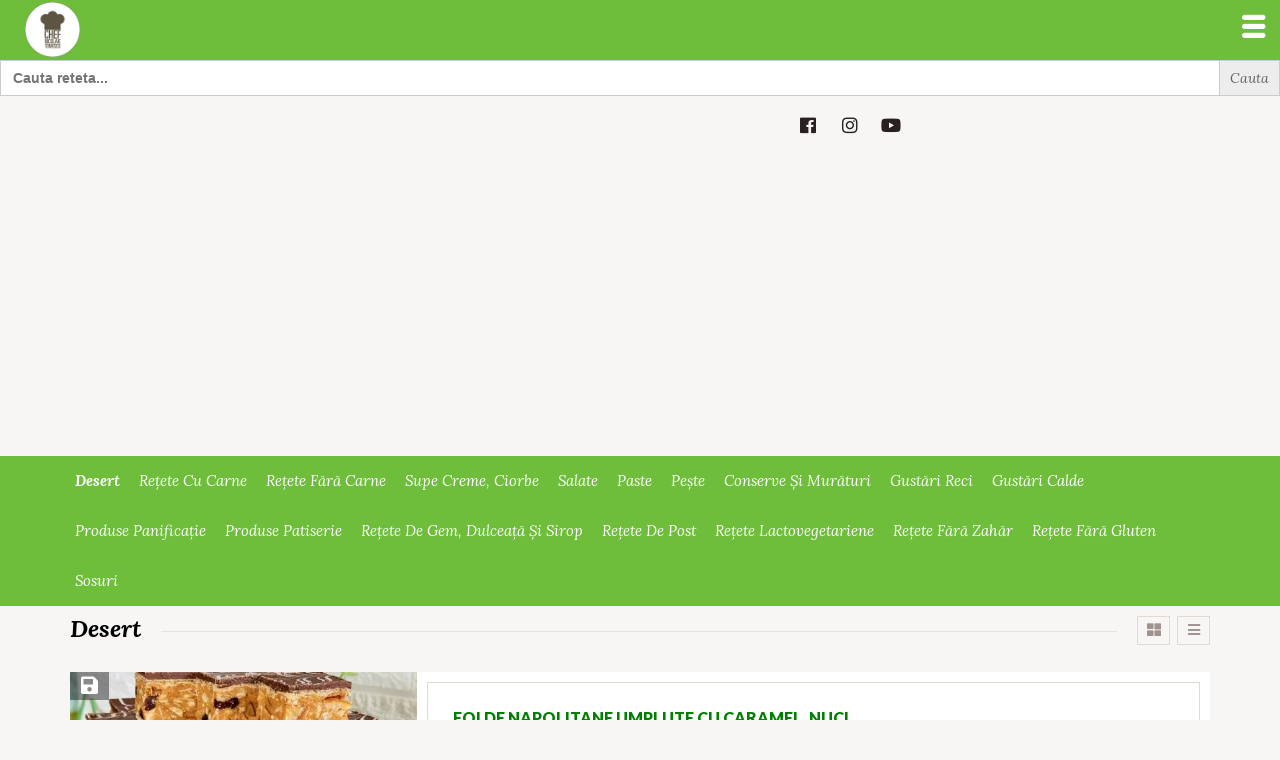

--- FILE ---
content_type: text/html; charset=utf-8
request_url: https://www.google.com/recaptcha/api2/aframe
body_size: 267
content:
<!DOCTYPE HTML><html><head><meta http-equiv="content-type" content="text/html; charset=UTF-8"></head><body><script nonce="q_3ubAwudHA5_puZc_PXdw">/** Anti-fraud and anti-abuse applications only. See google.com/recaptcha */ try{var clients={'sodar':'https://pagead2.googlesyndication.com/pagead/sodar?'};window.addEventListener("message",function(a){try{if(a.source===window.parent){var b=JSON.parse(a.data);var c=clients[b['id']];if(c){var d=document.createElement('img');d.src=c+b['params']+'&rc='+(localStorage.getItem("rc::a")?sessionStorage.getItem("rc::b"):"");window.document.body.appendChild(d);sessionStorage.setItem("rc::e",parseInt(sessionStorage.getItem("rc::e")||0)+1);localStorage.setItem("rc::h",'1768596351360');}}}catch(b){}});window.parent.postMessage("_grecaptcha_ready", "*");}catch(b){}</script></body></html>

--- FILE ---
content_type: application/javascript
request_url: https://chefnicolaietomescu.ro/wp-content/themes/inspiry-recipe-press-child/js/child-custom.js?ver=2.0.1
body_size: -348
content:
/* Child Custom JS file */
(function ($) {
    "use strict";


})(jQuery);

--- FILE ---
content_type: application/javascript
request_url: https://chefnicolaietomescu.ro/wp-content/plugins/inspiry-recipes//public/js/save-a-recipe.js?ver=2.0.1
body_size: 1677
content:
/**
 * Save A Recipe JS Functionality
 */
(function( $ ) {
    'use strict';

    /**
     * Save a recipe
     */
    var saveARecipe = function (e) {
        e.preventDefault();

        if ( $(this).hasClass('require-login') ){

            var loginBox = $('.login-popup-wrap');

            if ( loginBox.length ) {
                $('html,body').stop(true, true).animate({scrollTop: 0}, 200, function () {
                    loginBox.fadeIn();
                });
            }

        } else {

            var save_recipe_link = $(this);
            var save_recipe_icon = $(this).find('i');
            var save_recipe_button_text = $(this).find('span.text');
            var save_recipe_form = $(this).parent().find('.save-a-recipe-form');

            if ( $(this).hasClass('categorisation') ){
                var recipeCatDDWrap = $(this).parent().find('.save-recipe-cat-dropdown');
                var recipeCatInput = $(this).parent().find('.save-a-recipe-form input[name="recipe_category"]');
                var recipeDDValue = $(this).parent().find('p.value');

                recipeCatDDWrap.show(200, function(){
                    if( recipeCatInput.attr('value').length > 0 ){
                        recipeDDValue.html( recipeCatInput.attr('value') );
                    }
                });

            } else {

                var save_a_recipe_options = {
                    beforeSubmit: function () {
                        save_recipe_icon.addClass('fa-spin');
                    },  // pre-submit callback
                    success: function (message) {
                        save_recipe_link.addClass('recipe-added');
                        save_recipe_icon.removeClass('fa-spin').removeClass('fa-save').addClass('fa-check-square');
                        save_recipe_button_text.html(message);
                    }
                };

                save_recipe_form.ajaxSubmit( save_a_recipe_options );
            }

        }
    };

    $('body').on('click', 'a.save-recipe-btn', saveARecipe);


    /**
     * Save a recipe categorised
     */
    var recipeDD = $( '.save-recipe-cat-dropdown' ),
        recipeDDValue = $( '.save-recipe-cat-dropdown p.value' ),
        recipeDDSubmit = $( '.save-recipe-cat-dropdown .submit' ),
        recipeDDMenuItem = $( '.save-recipe-cat-dropdown .cats-dropdown li' );

    recipeDD.on( 'click', 'p.value', function(e){
        var catsDD = $(this).parent().find('.cats-dropdown');
        if( catsDD.hasClass( 'opened' ) ){
            $(this).removeClass('opened');
            catsDD.hide(200).removeClass('opened');
        } else {
            $(this).addClass('opened');
            catsDD.show(200).addClass('opened');
        }
    } );


    // Recipe Category Item Event
    recipeDDMenuItem.on( 'click', function(e){
        var thisValue = $(this).html();
        var thisState = $(this).data('state');

        if( thisState == 'add-more' ){
            $(this).parent().hide(200);
            $(this).parent().parent().find('.add-more-cats').show(200).children('span').focus();
        } else {
            var catFormField = $(this).parent().parent().parent().find('.save-a-recipe-form input[name="recipe_category"]');
            var catDisplayValue = $(this).parent().parent().find('p.value');
            catDisplayValue.html(thisValue);
            catFormField.attr( 'value', thisValue );
            $(this).parent().hide(200).removeClass('opened');
            $(this).parent().parent().find('p.value').removeClass('opened');
        }
    } );


    // Recipe Category Add by user
    var recipeDDNewCatAddition = $('.add-more-cats .add-cat-btn');
    recipeDDNewCatAddition.bind( 'click', function(e){
        var $this = $(this);
        var newDDValue = $this.parent().find('.add-cat-value').html();
        var href = $this.data('href');
        var userID = $this.data('user-id');

        $this.addClass( 'fa-spin' );
        var addUserCatRequest = $.ajax({
            url: href,
            type: "POST",
            data: {
                new_user_recipe_cat: newDDValue,
                user_id: userID,
                action: "add_custom_user_recipe_cats"
            },
            dataType: "json"
        });

        addUserCatRequest.done(function (response) {
            if (response.success) {
                $this
                    .parent().parent()
                    .children('.cats-dropdown').children('li:last-child')
                    .before( '<li data-state="value">' + newDDValue + '</li>' );
                $this.removeClass( 'fa-spin' );
                $this.parent().parent().children('.cats-dropdown').show(200);
                $this.parent().parent().children('p.value').html(newDDValue);
                $this.parent().parent().parent().children('.save-a-recipe-form').children('input[name=recipe_category]').attr('value', newDDValue);
                $this.parent().hide(200);
            }
        });
        addUserCatRequest.fail(function (jqXHR, textStatus) {});
    });

    recipeDDSubmit.on( 'click', function(e){
        if ( $(this).hasClass('require-login') ){

            var loginBox = $('.login-popup-wrap');

            if ( loginBox.length ) {
                $('html,body').stop(true, true).animate({scrollTop: 0}, 200, function () {
                    loginBox.fadeIn();
                });
            }

        } else {
            var save_recipe_link = $(this).data('link');
            var save_recipe_button = $(this).parent().parent().find('.save-recipe-btn');
            var this_wrapper = $(this).parent();
            var save_recipe_icon = $(this).parent().parent().find('.save-recipe-btn i');
            var save_recipe_button_text = $(this).parent().parent().find('.save-recipe-btn span.text');
            var save_recipe_form = $(this).parent().parent().find('.save-a-recipe-form');

            var save_a_recipe_options = {
                beforeSubmit: function () {
                    this_wrapper.hide(200);
                    save_recipe_icon.addClass('fa-spin');
                },  // pre-submit callback
                success: function (message) {
                    save_recipe_button.addClass('recipe-added');
                    save_recipe_icon.removeClass('fa-spin').removeClass('fa-save').addClass('fa-check-square');
                    save_recipe_button_text.html(message);
                }
            };

            save_recipe_form.ajaxSubmit( save_a_recipe_options );
        }
    } );

    /**
     * Close the save recipe category popup
     */
    $('.save-recipe-cat-dropdown .fa-close').on('click', function (event) {
        $(this).parent().hide(200);
        $(this).parent().find('.value').removeClass('opened');
        $(this).parent().find('.cats-dropdown').hide(200).removeClass('opened');
    });


    /**
     * Remove from saved recipe
     */
    $('a.remove-recipe').on('click', function (event) {
        event.preventDefault();
        var $this = $(this);
        var recipe_item = $this.closest('.listing');
        var icon = $(this).find('i');
        var href = $this.data('href');
        var recipeID = $this.data('recipe-id');

        icon.addClass('fa-spin');

        var remove_recipe_request = $.ajax({
            url: href,
            type: "POST",
            data: {
                recipe_id: recipeID,
                action: "remove_from_saved_recipes"
            },
            dataType: "json"
        });

        remove_recipe_request.done(function (response) {
            icon.removeClass('fa-spin');
            if (response.success) {
                recipe_item.slideUp(200, function(){
                    recipe_item.remove();
                });
            }
        });

        remove_recipe_request.fail(function (jqXHR, textStatus) {
        });
    });


    /**
     * Saved recipes filtering
     * */
    var recipeCatItem = $('.saved-recipe-cats li');
    var recipe_items_wrapper = $( '.saved-recipes' );
    recipeCatItem.on('click', function(e){
        var cat = $(this).data('filter');
        if( ! $(this).hasClass( 'active' ) ){
            recipeCatItem.removeClass( 'active' );
            $(this).addClass( 'active' );
            recipe_items_wrapper.children('.listing' ).slideUp(300);
            recipe_items_wrapper.children('.listing' + cat ).slideDown(300);
        }
    });



    // TODO: implement isotope instead of custom code
    //recipeCatItem.on('click', function(e){
    //    var cat = $(this).data('filter');
    //    if( ! $(this).hasClass( 'active' ) ){
    //        recipeCatItem.removeClass( 'active' );
    //        $(this).addClass( 'active' );
    //        recipe_items_wrapper.isotope({ filter: cat });
    //    }
    //});


    // Login Popup Control
    var manageSaveRecipeCats = $('.manage-saved-cats');
    var savedUserCatList = $('.saved-recipe-cats');
    var manageCatsPopup = $('.cats-popup-wrap');
    var manageCatsClose = $('.cats-popup-wrap .close');
    var removeUserCat = $('.cats-popup-wrap .user-cats-list li .fa-trash-alt');

    manageSaveRecipeCats.on( 'click', function(e){
        manageCatsPopup.fadeIn(200);
        e.preventDefault();
    });

    manageCatsClose.click( function(){
        manageCatsPopup.fadeOut(200);
    });

    /**
     * Remove user category
     */
    removeUserCat.on('click', function (event) {
        event.preventDefault();
        var $this = $(this);
        var currentCat = $(this).parent();
        var catName = $this.parent().data('user-category');
        var href = $this.parent().parent().data('href');
        var userID = $this.parent().parent().data('user-id');
        var btnCatItem = false;
        savedUserCatList.children('li').each(function(){
            var btnCatValue = $(this).data('filter');
            btnCatValue = btnCatValue.replace('.', '');
            console.log(catName + ':' + btnCatValue);
            if( catName == btnCatValue ){
                btnCatItem = $(this);
            }
        });

        $this.addClass('fa-spin');

        var remove_user_cat_request = $.ajax({
            url: href,
            type: "POST",
            data: {
                user_id: userID,
                cat_name: catName,
                action: "remove_user_custom_cat"
            },
            dataType: "json"
        });

        remove_user_cat_request.done(function (response) {
            $this.removeClass('fa-spin');
            if (response.success) {
                currentCat.slideUp(200, function(){
                    currentCat.remove();
                    btnCatItem.remove();
                });
            }
        });

        remove_user_cat_request.fail(function (jqXHR, textStatus) {
        });
    });


})(jQuery);